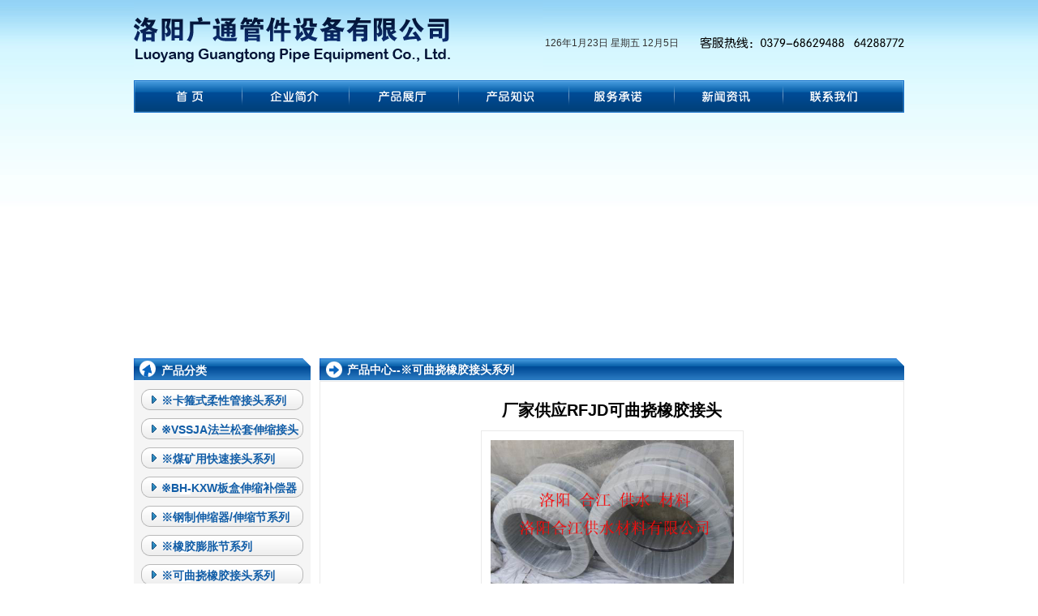

--- FILE ---
content_type: text/html
request_url: http://gjt168.com/P_info.asp?nid=292
body_size: 14501
content:

<!DOCTYPE html PUBLIC "-//W3C//DTD XHTML 1.0 Transitional//EN" "http://www.w3.org/TR/xhtml1/DTD/xhtml1-transitional.dtd">
<html xmlns="http://www.w3.org/1999/xhtml">
<head>
<meta http-equiv="Content-Type" content="text/html; charset=utf-8" />
<title>厂家供应RFJD可曲挠橡胶接头__※可曲挠橡胶接头系列__洛阳合江供水材料有限公_司-专业从事给排水管件、净水、滤水材料的服务</title>
<title>矿用快速接头、卡箍式柔性管接头、煤矿管接头、CDU快速接头、橡胶接头、大波纹板盒伸缩器、法兰式伸缩接头、波纹补偿器、防水套管、减震器</title>
<meta name="description" content="洛阳广通管件设备有限公司是专业生产销售矿用快速接头、卡箍式柔性管接头、煤矿管接头、CDU快速接头、橡胶接头、大波纹板盒伸缩器、法兰式伸缩接头、波纹补偿器、防水套管、减震器.">
<meta name="robots" content="all"/>

<link href="css.css" rel="stylesheet" type="text/css" />
<script type="text/javascript">
<!--
function MM_preloadImages() { //v3.0
  var d=document; if(d.images){ if(!d.MM_p) d.MM_p=new Array();
    var i,j=d.MM_p.length,a=MM_preloadImages.arguments; for(i=0; i<a.length; i++)
    if (a[i].indexOf("#")!=0){ d.MM_p[j]=new Image; d.MM_p[j++].src=a[i];}}
}
//-->
</script>
</head>

<body leftmargin="0" topmargin="0" rightmargin="0" bottommargin="0" onLoad="MM_preloadImages('images/txt02_01.gif','images/txt02_02.gif','images/txt02_03.gif','images/txt02_04.gif','images/txt02_05.gif','images/txt02_06.gif','images/txt02_07.gif')">

<script type="text/javascript">
<!--
function MM_swapImgRestore() { //v3.0
  var i,x,a=document.MM_sr; for(i=0;a&&i<a.length&&(x=a[i])&&x.oSrc;i++) x.src=x.oSrc;
}
function MM_preloadImages() { //v3.0
  var d=document; if(d.images){ if(!d.MM_p) d.MM_p=new Array();
    var i,j=d.MM_p.length,a=MM_preloadImages.arguments; for(i=0; i<a.length; i++)
    if (a[i].indexOf("#")!=0){ d.MM_p[j]=new Image; d.MM_p[j++].src=a[i];}}
}

function MM_findObj(n, d) { //v4.01
  var p,i,x;  if(!d) d=document; if((p=n.indexOf("?"))>0&&parent.frames.length) {
    d=parent.frames[n.substring(p+1)].document; n=n.substring(0,p);}
  if(!(x=d[n])&&d.all) x=d.all[n]; for (i=0;!x&&i<d.forms.length;i++) x=d.forms[i][n];
  for(i=0;!x&&d.layers&&i<d.layers.length;i++) x=MM_findObj(n,d.layers[i].document);
  if(!x && d.getElementById) x=d.getElementById(n); return x;
}

function MM_swapImage() { //v3.0
  var i,j=0,x,a=MM_swapImage.arguments; document.MM_sr=new Array; for(i=0;i<(a.length-2);i+=3)
   if ((x=MM_findObj(a[i]))!=null){document.MM_sr[j++]=x; if(!x.oSrc) x.oSrc=x.src; x.src=a[i+2];}
}
//-->
</script>
<table width="950" border="0" align="center" cellpadding="0" cellspacing="0">
  <tr>
    <td width="504"><img src="images/logo.gif" width="504" height="89" /></td>
    <td width="446" valign="bottom" ><table width="443" border="0" align="right" cellpadding="0" cellspacing="0">
      <tr>
        <td height="30">&nbsp;</td>
        <td height="30">&nbsp;</td>
      </tr>
      <tr>
        <td width="191" height="30" align="left" valign="top" style="padding-top:3px;"><script language="javascript" src="inc/nowdate.js"></script></td>
        <td width="252" align="right"><img src="tel.gif" width="252" height="49" /></td>
      </tr>
      
    </table></td>
  </tr>
  <tr>
    <td height="60" colspan="2"><table width="950" height="17" border="0" align="center" cellpadding="0" cellspacing="0">
      <tr>
        <td><a href="index.asp" onmouseout="MM_swapImgRestore()" onmouseover="MM_swapImage('a1','','images/txt02_01.gif',1)"><img src="images/txt01_01.gif" name="a1" width="133" height="40" border="0" id="a1" /></a></td>
        <td><a href="company.asp" onmouseout="MM_swapImgRestore()" onmouseover="MM_swapImage('a2','','images/txt02_02.gif',1)"><img src="images/txt01_02.gif" name="a2" width="132" height="40" border="0" id="a2" /></a></td>
        <td><a href="product.asp" onmouseout="MM_swapImgRestore()" onmouseover="MM_swapImage('a3','','images/txt02_03.gif',1)"><img src="images/txt01_03.gif" name="a3" width="135" height="40" border="0" id="a3" /></a></td>
        <td><a href="news.asp?cid=4" onmouseout="MM_swapImgRestore()" onmouseover="MM_swapImage('a4','','images/txt02_04.gif',1)"><img src="images/txt01_04.gif" name="a4" width="136" height="40" border="0" id="a4" /></a></td>
        <td><a href="Promise.asp" onmouseout="MM_swapImgRestore()" onmouseover="MM_swapImage('a5','','images/txt02_05.gif',1)"><img src="images/txt01_05.gif" name="a5" width="130" height="40" border="0" id="a5" /></a></td>
        <td><a href="news.asp?cid=3" onmouseout="MM_swapImgRestore()" onmouseover="MM_swapImage('a6','','images/txt02_06.gif',1)"><img src="images/txt01_06.gif" name="a6" width="134" height="40" border="0" id="a6" /></a></td>
        <td><a href="Contact.asp" onmouseout="MM_swapImgRestore()" onmouseover="MM_swapImage('a7','','images/txt02_07.gif',1)"><img src="images/txt01_07.gif" name="a7" width="150" height="40" border="0" id="a7" /></a></td>
      </tr>
    </table></td>
  </tr>
  <tr>
    <td colspan="2"><object classid="clsid:D27CDB6E-AE6D-11cf-96B8-444553540000" codebase="http://download.macromedia.com/pub/shockwave/cabs/flash/swflash.cab#version=9,0,28,0" width="950" height="283">
      <param name="movie" value="banner.swf" />
      <param name="quality" value="high" />
      <param name="wmode" value="transparent" />
      <embed src="banner.swf" quality="high" pluginspage="http://www.adobe.com/shockwave/download/download.cgi?P1_Prod_Version=ShockwaveFlash" type="application/x-shockwave-flash" width="950" height="283"></embed>
    </object></td>
  </tr>
</table>


<table width="950" height="83" border="0" align="center" cellpadding="0" cellspacing="0" style="margin-top:10px; margin-bottom:10px;">
  <tr>
    <td width="229" valign="top">
    
    
<table width="218" border="0" cellpadding="0" cellspacing="0" bgcolor="#f5f5f5">
  <tr>
    <td height="28" valign="bottom" background="images/left.gif" class="left_h2">产品分类</td>
  </tr>
  <tr>
    <td height="200" align="center" valign="top">
      
    <table width="200" height="26" border="0" cellpadding="0" cellspacing="0" background="images/left_bg.gif" style="margin-top:10px;">
      <tr>
        <td align="left" valign="bottom"><a href="product.asp?cid=2" title="※卡箍式柔性管接头系列" class="left_h4">※卡箍式柔性管接头系列</a></td>
      </tr>
    </table>
     
    <table width="200" height="26" border="0" cellpadding="0" cellspacing="0" background="images/left_bg.gif" style="margin-top:10px;">
      <tr>
        <td align="left" valign="bottom"><a href="product.asp?cid=3" title="※VSSJA法兰松套伸缩接头" class="left_h4">※VSSJA法兰松套伸缩接头</a></td>
      </tr>
    </table>
     
    <table width="200" height="26" border="0" cellpadding="0" cellspacing="0" background="images/left_bg.gif" style="margin-top:10px;">
      <tr>
        <td align="left" valign="bottom"><a href="product.asp?cid=4" title="※煤矿用快速接头系列" class="left_h4">※煤矿用快速接头系列</a></td>
      </tr>
    </table>
     
    <table width="200" height="26" border="0" cellpadding="0" cellspacing="0" background="images/left_bg.gif" style="margin-top:10px;">
      <tr>
        <td align="left" valign="bottom"><a href="product.asp?cid=5" title="※BH-KXW板盒伸缩补偿器" class="left_h4">※BH-KXW板盒伸缩补偿器</a></td>
      </tr>
    </table>
     
    <table width="200" height="26" border="0" cellpadding="0" cellspacing="0" background="images/left_bg.gif" style="margin-top:10px;">
      <tr>
        <td align="left" valign="bottom"><a href="product.asp?cid=9" title="※钢制伸缩器/伸缩节系列" class="left_h4">※钢制伸缩器/伸缩节系列</a></td>
      </tr>
    </table>
     
    <table width="200" height="26" border="0" cellpadding="0" cellspacing="0" background="images/left_bg.gif" style="margin-top:10px;">
      <tr>
        <td align="left" valign="bottom"><a href="product.asp?cid=10" title="※橡胶膨胀节系列" class="left_h4">※橡胶膨胀节系列</a></td>
      </tr>
    </table>
     
    <table width="200" height="26" border="0" cellpadding="0" cellspacing="0" background="images/left_bg.gif" style="margin-top:10px;">
      <tr>
        <td align="left" valign="bottom"><a href="product.asp?cid=13" title="※可曲挠橡胶接头系列" class="left_h4">※可曲挠橡胶接头系列</a></td>
      </tr>
    </table>
     
    <table width="200" height="26" border="0" cellpadding="0" cellspacing="0" background="images/left_bg.gif" style="margin-top:10px;">
      <tr>
        <td align="left" valign="bottom"><a href="product.asp?cid=12" title="※卡箍柔性管接头密封圈" class="left_h4">※卡箍柔性管接头密封圈</a></td>
      </tr>
    </table>
     
    <table width="200" height="26" border="0" cellpadding="0" cellspacing="0" background="images/left_bg.gif" style="margin-top:10px;">
      <tr>
        <td align="left" valign="bottom"><a href="product.asp?cid=14" title="※波纹补偿器膨胀节系列" class="left_h4">※波纹补偿器膨胀节系列</a></td>
      </tr>
    </table>
     
    <table width="200" height="26" border="0" cellpadding="0" cellspacing="0" background="images/left_bg.gif" style="margin-top:10px;">
      <tr>
        <td align="left" valign="bottom"><a href="product.asp?cid=16" title="※防水套管系列" class="left_h4">※防水套管系列</a></td>
      </tr>
    </table>
     
    <table width="200" height="26" border="0" cellpadding="0" cellspacing="0" background="images/left_bg.gif" style="margin-top:10px;">
      <tr>
        <td align="left" valign="bottom"><a href="product.asp?cid=17" title="※风机/水泵隔振减震器" class="left_h4">※风机/水泵隔振减震器</a></td>
      </tr>
    </table>
     
    <table width="200" height="26" border="0" cellpadding="0" cellspacing="0" background="images/left_bg.gif" style="margin-top:10px;">
      <tr>
        <td align="left" valign="bottom"><a href="product.asp?cid=18" title="矿用快速接头橡胶圈垫" class="left_h4">矿用快速接头橡胶圈垫</a></td>
      </tr>
    </table>
      
      </td>
  </tr>
</table>
<table width="200" border="0" cellspacing="0" cellpadding="0">
  <tr>
    <td height="100" valign="middle"><img src="images/kefu.gif" width="218" height="72" /></td>
  </tr>
</table>

    </td>
    <td width="721" valign="top"><table width="721" border="0" cellspacing="0" cellpadding="0">
      <tr>
        <td height="28"><table width="100%" border="0" cellpadding="0" cellspacing="0">
          <tr>
            <td width="100%" height="28" background="images/mainh5.gif" class="left_h2"><a href="Product.asp" class=left_h5>产品中心</a>--<a href="product.asp?cid=13" class=left_h5>※可曲挠橡胶接头系列</a></span></td>
            </tr>
        </table></td>
        </tr>
      <tr>
        <td height="216" valign="top" bgcolor="#FFFFFF" class="b44" style="padding:10px;">
        
        <table width="100%" border="0" cellspacing="0" cellpadding="0">
          <tr>
            <td height="50" align="center" class="title20">厂家供应RFJD可曲挠橡胶接头</td>
          </tr>
          <tr>
            <td height="30" align="center" bgcolor="#FFFFFF"><table border="0" cellpadding="5" cellspacing="0" class="b44">
              <tr>
                <td><a href="UpFiles/2016824155758564.jpg" target="_blank"><img src="UpFiles/2016824155758564.jpg" alt="产品图片" border="0" width="300"></a></td>
              </tr>
            </table></td>
          </tr>
          <tr>
            <td class="txt14"><p><P><FONT size=4>&nbsp;&nbsp;&nbsp;&nbsp;&nbsp;&nbsp;&nbsp;&nbsp; 洛阳合江RFJD可曲挠橡胶接头在安装时，严禁超位移极限安装。2.安装螺栓要对称，逐步加压扭紧，以防局部泄漏。 3.1.6 MPa以上的工作压力，安装螺栓要有弹性压垫，以防工作时螺栓松动。 4.垂直安装时接头管道两端应有垂向受力支承，可采取防拉脱装置，以防止工作受压拉脱。 5.RFJD可曲挠橡胶接头安装部位应远离热源，臭氧区域，严禁强辐射光线暴晒和使用不符合本产品要求的介质。 6.橡胶接头在运输装卸时严禁锐利器具划破表面，密封面。</FONT></P>
<P><IMG border=0 src="http://www.gjt168.com/UpFiles/2016824155758564.jpg"></P>
<P><FONT size=4>&nbsp;&nbsp; 本产品用先进的生产工艺结合生产经验，制作过程中内层受到高压力，锦纶帘子布和胶层得到更好的结合，比普通型可曲挠橡胶接头的工作压力更高，质量更好。它的特点是内胶层混然一体，光洁无缝痕，标签采用硫化工艺，与产品结合在一起。该产品是金属管道的柔性联接器，由内胶层、锦纶帘子布增强、外胶层复合的橡胶球体和松套金属法兰组成。具有耐压高、弹性好、位移量大平衡管道偏差、吸收振动、降低噪音效果好、安装方便等特点，可广泛用于供水排水、循环水、暖通空调、消防、造纸、制药、石油化工、船舶、水泵、压缩机、风机等管道系统。普通型用于输送－15℃～115℃的空气、压缩空气、水、海水、油、酸、碱等。<BR></FONT></P></p></td>
          </tr>
          <tr>
            <td height="220" align="center" class="blue14">&nbsp;</td>
          </tr>
        </table>        </td>
        </tr>
    </table>      
    </td>
  </tr>
</table>
<table width="950" border="0" align="center" cellpadding="0" cellspacing="0" bgcolor="#e0f3fd">
  <tr>
    <td height="76" align="center" class="foot">     电话：0379-68629488  传真：0379-64288772 
      Email:<a href="mailto:hzgy188@163.com">hzgy188@163.com </a><br />
      地址：河南省洛阳市洛龙区洛宜路379号林溪花园
    CopyRight 洛阳广通管件设备有限公司 <a href="http://www.gjt168.com">gjt168.com</a><a href="http://www.51.la/?4426115" target="_blank"><img alt="&#x6211;&#x8981;&#x5566;&#x514D;&#x8D39;&#x7EDF;&#x8BA1;" src="http://img.users.51.la/4426115.asp" style="border:none" /></a></td>
  </tr>
</table>

</body>
</html>


--- FILE ---
content_type: text/css
request_url: http://gjt168.com/css.css
body_size: 3026
content:
@charset "utf-8";
body {
	background-image: url(images/bg.jpg);
	font-family: Arial, Helvetica, sans-serif;
}	


a:link {color:#444;text-decoration: none;}
a:visited {color:#444;text-decoration: none;}
a:hover {color:#ff0000;text-decoration: underline;}
a:active {color:#444;text-decoration: none;}

.select{ color:#006699; border:1px solid #8fc3dd; height:21px; line-height:19px;}

table {
	font-size: 12px;
	line-height:20px;
	font-weight: normal;
	color: #333333;
	text-decoration: none;
}
.b4 {
	border: 1px solid #eaeaea; padding:6px; color:#444444; line-height:25px;}

.b44 {
	border: 1px solid #eaeaea; padding:6px; color:#444444; line-height:25px; font-size:14px;}

.pic4 {
	border: 1px solid #ccc; color:#444444; line-height:25px;}
	
.left_h2 {
	font-size: 14px;
	font-weight: normal;
	font-weight:bold;
	color: #fff;
	padding-left:34px;
	line-height:26px;
	text-decoration: none;}

.left_h5 {
	font-size: 14px;
	font-weight: normal;
	font-weight:bold;
	color: #fff;
	line-height:26px;
	text-decoration: none;}

a.left_h5:link {color:#fff;}
a.left_h5:visited {color:#fff;}
a.left_h5:hover {color:#fff000;text-decoration: underline;}
a.left_h5:active {color:#fff;}
	
.left_h4 {
	font-size: 14px;
	text-align:left;
	font-weight: normal;
	font-weight:bold;
	color: #115da7;
	padding-left:25px;
	line-height:24px;
	text-decoration: none;}
a.left_h4:link {color:#115da7;}
a.left_h4:visited {color:#115da7;}
a.left_h4:hover {color:#ff0000;text-decoration: underline;}
a.left_h4:active {color:#115da7;}
	
.more {	font-size: 12px;font-weight: normal;color: #0b62ab;	line-height:26px; text-decoration: none;}
a.more:link {color:#0b62ab;}
a.more:visited {color:#0b62ab;}
a.more:hover {color:#ff0000;text-decoration: underline;}
a.more:active {color:#0b62ab;}
	
.foot {
	font-size: 12px;
	font-weight: normal;
	color: #000;
	line-height:24px;
	text-decoration: none;}	
	
.txt14 {
	font-size: 14px;
	font-weight: normal;
	color: #333;
	line-height:26px;
	text-decoration: none;}	
.blue14 {
	font-size: 14px;
	font-weight: normal;
	color: #115da7;
	line-height:26px;
	text-decoration: none;}	
a.blue14:link {color:#115da7;}
a.blue14:visited {color:#115da7;}
a.blue14:hover {color:#ff0000;text-decoration: underline;}
a.blue14:active {color:#115da7;}
	
.blue12 {
	font-size: 12px;
	font-weight: normal;
	color: #115da7;
	line-height:26px;
	text-decoration: none;}	
a.blue12:link {color:#115da7;}
a.blue12:visited {color:#115da7;}
a.blue12:hover {color:#ff0000;text-decoration: underline;}
a.blue12:active {color:#115da7;}
	
	
.date {
	font-size: 12px;
	font-weight: normal;
	color: #666;
	line-height:22px;
	text-decoration: none;
	font-style: italic;
}	
.red {
	font-size: 12px;
	font-weight: normal;
	color: #ff0000;
	line-height:22px;
	text-decoration: none;
}	
.title20 {
	font-size: 20px;
	font-weight: normal;
	color: #000;
	line-height:28px;
	font-weight:bold;
	text-decoration: none;
}	


	

--- FILE ---
content_type: application/x-javascript
request_url: http://gjt168.com/inc/nowdate.js
body_size: 8710
content:
document.writeln("<SCRIPT language=JavaScript> ");
document.writeln("<!-- ");
document.writeln("function CalConv() ");
document.writeln(" { ");
document.writeln(" FIRSTYEAR = 1998; ");
document.writeln(" LASTYEAR = 2031; ");
document.writeln(" ");
document.writeln(" today = new Date(); ");
document.writeln(" SolarYear = today.getFullYear(); ");
document.writeln(" SolarMonth = today.getMonth() + 1; ");
document.writeln(" SolarDate = today.getDate(); ");
document.writeln(" Weekday = today.getDay(); ");
document.writeln(" LunarCal = [ ");
document.writeln(" new tagLunarCal( 27, 5, 3, 43, 1, 0, 0, 1, 0, 0, 1, 1, 0, 1, 1, 0, 1 ), ");
document.writeln(" new tagLunarCal( 46, 0, 4, 48, 1, 0, 0, 1, 0, 0, 1, 0, 1, 1, 1, 0, 1 ), \/* 88 *\/ ");
document.writeln(" new tagLunarCal( 35, 0, 5, 53, 1, 1, 0, 0, 1, 0, 0, 1, 0, 1, 1, 0, 1 ), \/* 89 *\/ ");
document.writeln(" new tagLunarCal( 23, 4, 0, 59, 1, 1, 0, 1, 0, 1, 0, 0, 1, 0, 1, 0, 1 ), ");
document.writeln(" new tagLunarCal( 42, 0, 1, 4, 1, 1, 0, 1, 0, 1, 0, 0, 1, 0, 1, 0, 1 ), ");
document.writeln(" new tagLunarCal( 31, 0, 2, 9, 1, 1, 0, 1, 1, 0, 1, 0, 0, 1, 0, 1, 0 ), ");
document.writeln(" new tagLunarCal( 21, 2, 3, 14, 0, 1, 0, 1, 1, 0, 1, 0, 1, 0, 1, 0, 1 ), \/* 93 *\/ ");
document.writeln(" new tagLunarCal( 39, 0, 5, 20, 0, 1, 0, 1, 0, 1, 1, 0, 1, 0, 1, 0, 1 ), ");
document.writeln(" new tagLunarCal( 28, 7, 6, 25, 1, 0, 1, 0, 1, 0, 1, 0, 1, 1, 0, 1, 1 ), ");
document.writeln(" new tagLunarCal( 48, 0, 0, 30, 0, 0, 1, 0, 0, 1, 0, 1, 1, 1, 0, 1, 1 ), ");
document.writeln(" new tagLunarCal( 37, 0, 1, 35, 1, 0, 0, 1, 0, 0, 1, 0, 1, 1, 0, 1, 1 ), \/* 97 *\/ ");
document.writeln(" new tagLunarCal( 25, 5, 3, 41, 1, 1, 0, 0, 1, 0, 0, 1, 0, 1, 0, 1, 1 ), ");
document.writeln(" new tagLunarCal( 44, 0, 4, 46, 1, 0, 1, 0, 1, 0, 0, 1, 0, 1, 0, 1, 1 ), ");
document.writeln(" new tagLunarCal( 33, 0, 5, 51, 1, 0, 1, 1, 0, 1, 0, 0, 1, 0, 1, 0, 1 ), ");
document.writeln(" new tagLunarCal( 22, 4, 6, 56, 1, 0, 1, 1, 0, 1, 0, 1, 0, 1, 0, 1, 0 ), \/* 101 *\/ ");
document.writeln(" new tagLunarCal( 40, 0, 1, 2, 1, 0, 1, 1, 0, 1, 0, 1, 0, 1, 0, 1, 0 ), ");
document.writeln(" new tagLunarCal( 30, 9, 2, 7, 0, 1, 0, 1, 0, 1, 0, 1, 1, 0, 1, 0, 1 ), ");
document.writeln(" new tagLunarCal( 49, 0, 3, 12, 0, 1, 0, 0, 1, 0, 1, 1, 1, 0, 1, 0, 1 ), ");
document.writeln(" new tagLunarCal( 38, 0, 4, 17, 1, 0, 1, 0, 0, 1, 0, 1, 1, 0, 1, 1, 0 ), \/* 105 *\/ ");
document.writeln(" new tagLunarCal( 27, 6, 6, 23, 0, 1, 0, 1, 0, 0, 1, 0, 1, 0, 1, 1, 1 ), ");
document.writeln(" new tagLunarCal( 46, 0, 0, 28, 0, 1, 0, 1, 0, 0, 1, 0, 1, 0, 1, 1, 0 ), ");
document.writeln(" new tagLunarCal( 35, 0, 1, 33, 0, 1, 1, 0, 1, 0, 0, 1, 0, 0, 1, 1, 0 ), ");
document.writeln(" new tagLunarCal( 24, 4, 2, 38, 0, 1, 1, 1, 0, 1, 0, 0, 1, 0, 1, 0, 1 ), \/* 109 *\/ ");
document.writeln(" new tagLunarCal( 42, 0, 4, 44, 0, 1, 1, 0, 1, 0, 1, 0, 1, 0, 1, 0, 1 ), ");
document.writeln(" new tagLunarCal( 31, 0, 5, 49, 1, 0, 1, 0, 1, 1, 0, 1, 0, 1, 0, 1, 0 ), ");
document.writeln(" new tagLunarCal( 21, 2, 6, 54, 0, 1, 0, 1, 0, 1, 0, 1, 1, 0, 1, 0, 1 ), ");
document.writeln(" new tagLunarCal( 40, 0, 0, 59, 0, 1, 0, 0, 1, 0, 1, 1, 0, 1, 1, 0, 1 ), \/* 113 *\/ ");
document.writeln(" new tagLunarCal( 28, 6, 2, 5, 1, 0, 1, 0, 0, 1, 0, 1, 0, 1, 1, 1, 0 ), ");
document.writeln(" new tagLunarCal( 47, 0, 3, 10, 1, 0, 1, 0, 0, 1, 0, 0, 1, 1, 1, 0, 1 ), ");
document.writeln(" new tagLunarCal( 36, 0, 4, 15, 1, 1, 0, 1, 0, 0, 1, 0, 0, 1, 1, 0, 1 ), ");
document.writeln(" new tagLunarCal( 25, 5, 5, 20, 1, 1, 1, 0, 1, 0, 0, 1, 0, 0, 1, 1, 0 ), \/* 117 *\/ ");
document.writeln(" new tagLunarCal( 43, 0, 0, 26, 1, 1, 0, 1, 0, 1, 0, 1, 0, 0, 1, 0, 1 ), ");
document.writeln(" new tagLunarCal( 32, 0, 1, 31, 1, 1, 0, 1, 1, 0, 1, 0, 1, 0, 1, 0, 0 ), ");
document.writeln(" new tagLunarCal( 22, 3, 2, 36, 0, 1, 1, 0, 1, 0, 1, 1, 0, 1, 0, 1, 0 ) ]; ");
document.writeln(" \/* 年每月之日数 *\/ ");
document.writeln(" SolarCal = [ 31, 28, 31, 30, 31, 30, 31, 31, 30, 31, 30, 31 ]; ");
document.writeln(" ");
document.writeln(" \/* 年每月之累积日数, 平年与闰年 *\/ ");
document.writeln("SolarDays = [ 0, 31, 59, 90, 120, 151, 181, 212, 243, 273, 304, 334, 365, 396, 0, 31, 60, 91, 121, 152, 182, 213, 244, 274, 305, 335, 366, 397 ]; ");
document.writeln(" AnimalIdx = [\"马\", \"羊\", \"猴\", \"鸡\", \"狗\", \"猪\", \"鼠\", \"牛\", \"虎\", \"兔\", \"龙\", \"蛇\" ]; ");
document.writeln(" LocationIdx = [ \"南\", \"东\", \"北\", \"西\" ]; ");
document.writeln(" if ( SolarYear <= FIRSTYEAR || SolarYear > LASTYEAR ) return 1; ");
document.writeln(" sm = SolarMonth - 1; ");
document.writeln(" if ( sm < 0 || sm > 11 ) return 2; ");
document.writeln(" leap = GetLeap( SolarYear ); ");
document.writeln(" if ( sm == 1 ) ");
document.writeln(" d = leap + 28; ");
document.writeln(" else ");
document.writeln(" d = SolarCal[sm]; ");
document.writeln(" if ( SolarDate < 1 || SolarDate > d ) return 3; ");
document.writeln(" y = SolarYear - FIRSTYEAR; ");
document.writeln(" acc = SolarDays[ leap*14 + sm ] + SolarDate; ");
document.writeln(" kc = acc + LunarCal[y].BaseKanChih; ");
document.writeln(" Kan = kc % 10; ");
document.writeln(" Chih = kc % 12; ");
document.writeln(" Location = LocationIdx[kc % 4]; ");
document.writeln(" Age = kc % 60; ");
document.writeln(" if ( Age < 22 ) ");
document.writeln(" Age = 22 - Age; ");
document.writeln(" else ");
document.writeln(" Age = 82 - Age; ");
document.writeln(" Animal = AnimalIdx[ Chih ]; ");
document.writeln(" if ( acc <= LunarCal[y].BaseDays ) { ");
document.writeln(" y--; ");
document.writeln(" LunarYear = SolarYear - 1; ");
document.writeln(" leap = GetLeap( LunarYear ); ");
document.writeln(" sm += 12; ");
document.writeln(" acc = SolarDays[leap*14 + sm] + SolarDate; ");
document.writeln(" } ");
document.writeln(" else ");
document.writeln(" LunarYear = SolarYear; ");
document.writeln(" l1 = LunarCal[y].BaseDays; ");
document.writeln(" for ( i=0; i<13; i++ ) { ");
document.writeln(" l2 = l1 + LunarCal[y].MonthDays[i] + 29; ");
document.writeln(" if ( acc <= l2 ) break; ");
document.writeln(" l1 = l2; ");
document.writeln(" } ");
document.writeln(" LunarMonth = i + 1; ");
document.writeln(" LunarDate = acc - l1; ");
document.writeln(" im = LunarCal[y].Intercalation; ");
document.writeln(" if ( im != 0 && LunarMonth > im ) { ");
document.writeln(" LunarMonth--; ");
document.writeln(" if ( LunarMonth == im ) LunarMonth = -im; ");
document.writeln(" } ");
document.writeln(" if ( LunarMonth > 12 ) LunarMonth -= 12; ");
document.writeln(" today=new Date(); ");
document.writeln(" function initArray(){ ");
document.writeln(" this.length=initArray.arguments.length ");
document.writeln(" for(var i=0;i<this.length;i++) ");
document.writeln(" this[i+1]=initArray.arguments[i] } ");
document.writeln(" var d=new initArray(\"星期日\",\"星期一\",\"星期二\",\"星期三\",\"星期四\",\"星期五\",\"星期六\"); ");
document.writeln(" document.write(today.getYear(),\"年\",today.getMonth()+1,\"月\",today.getDate(),\"日 \",d[today.getDay()+1],\"\"); ");
document.writeln(" document.write(\" \" + LunarMonth + \"月\" + LunarDate + \"日\"); ");
document.writeln(" ");
document.writeln(" return 0; ");
document.writeln("} ");
document.writeln(" \/* 求此年是否为闰年, 返回 0 为平年, 1 为闰年 *\/ ");
document.writeln("function GetLeap( year ) ");
document.writeln(" { ");
document.writeln(" if ( year % 400 == 0 ) ");
document.writeln(" return 1; ");
document.writeln(" else if ( year % 100 == 0 ) ");
document.writeln(" return 0; ");
document.writeln(" else if ( year % 4 == 0 ) ");
document.writeln(" return 1; ");
document.writeln(" else ");
document.writeln(" return 0; ");
document.writeln(" } ");
document.writeln("function tagLunarCal( d, i, w, k, m1, m2, m3, m4, m5, m6, m7, m8, m9, m10, m11, m12, m13) { ");
document.writeln(" this.BaseDays = d; \/* 到 1 月 1 日到农历正月初一的累积日数 *\/ ");
document.writeln(" this.Intercalation = i; \/* 闰月月份. 0==此年没有闰月 *\/ ");
document.writeln(" this.BaseWeekday = w; \/* 此年 1 月 1 日为星期几再减 1 *\/ ");
document.writeln(" this.BaseKanChih = k; \/* 此年 1 月 1 日之干支序号减 1 *\/ ");
document.writeln(" this.MonthDays = [ m1, m2, m3, m4, m5, m6, m7, m8, m9, m10, m11, m12, m13 ]; \/* 此农历年每月之大小, 0==小月(29日), 1==大月(30日) *\/ ");
document.writeln("} ");
document.writeln("\/\/--> ");
document.writeln(" ");
document.writeln("CalConv(); ");
document.writeln(" ");
document.writeln(" <\/SCRIPT>");